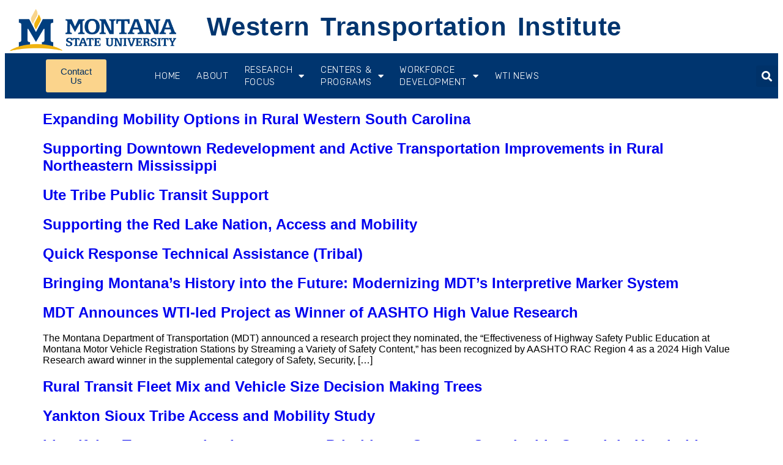

--- FILE ---
content_type: text/html; charset=UTF-8
request_url: https://westerntransportationinstitute.org/focus/mobility-and-public-transportation/
body_size: 11455
content:
<!doctype html>
<html lang="en-US">
<head>
	<meta charset="UTF-8">
	<meta name="viewport" content="width=device-width, initial-scale=1">
	<link rel="profile" href="https://gmpg.org/xfn/11">
	<title>Mobility and Public Transportation &#8211; The Western Transportation Institute</title>
<meta name='robots' content='max-image-preview:large' />
	<style>img:is([sizes="auto" i], [sizes^="auto," i]) { contain-intrinsic-size: 3000px 1500px }</style>
	<link rel="alternate" type="application/rss+xml" title="The Western Transportation Institute &raquo; Feed" href="https://westerntransportationinstitute.org/feed/" />
<link rel="alternate" type="application/rss+xml" title="The Western Transportation Institute &raquo; Comments Feed" href="https://westerntransportationinstitute.org/comments/feed/" />
<link rel="alternate" type="application/rss+xml" title="The Western Transportation Institute &raquo; Mobility and Public Transportation Focus Area Feed" href="https://westerntransportationinstitute.org/focus/mobility-and-public-transportation/feed/" />
<script>
window._wpemojiSettings = {"baseUrl":"https:\/\/s.w.org\/images\/core\/emoji\/15.0.3\/72x72\/","ext":".png","svgUrl":"https:\/\/s.w.org\/images\/core\/emoji\/15.0.3\/svg\/","svgExt":".svg","source":{"concatemoji":"https:\/\/westerntransportationinstitute.org\/wp-includes\/js\/wp-emoji-release.min.js?ver=6.7.4"}};
/*! This file is auto-generated */
!function(i,n){var o,s,e;function c(e){try{var t={supportTests:e,timestamp:(new Date).valueOf()};sessionStorage.setItem(o,JSON.stringify(t))}catch(e){}}function p(e,t,n){e.clearRect(0,0,e.canvas.width,e.canvas.height),e.fillText(t,0,0);var t=new Uint32Array(e.getImageData(0,0,e.canvas.width,e.canvas.height).data),r=(e.clearRect(0,0,e.canvas.width,e.canvas.height),e.fillText(n,0,0),new Uint32Array(e.getImageData(0,0,e.canvas.width,e.canvas.height).data));return t.every(function(e,t){return e===r[t]})}function u(e,t,n){switch(t){case"flag":return n(e,"\ud83c\udff3\ufe0f\u200d\u26a7\ufe0f","\ud83c\udff3\ufe0f\u200b\u26a7\ufe0f")?!1:!n(e,"\ud83c\uddfa\ud83c\uddf3","\ud83c\uddfa\u200b\ud83c\uddf3")&&!n(e,"\ud83c\udff4\udb40\udc67\udb40\udc62\udb40\udc65\udb40\udc6e\udb40\udc67\udb40\udc7f","\ud83c\udff4\u200b\udb40\udc67\u200b\udb40\udc62\u200b\udb40\udc65\u200b\udb40\udc6e\u200b\udb40\udc67\u200b\udb40\udc7f");case"emoji":return!n(e,"\ud83d\udc26\u200d\u2b1b","\ud83d\udc26\u200b\u2b1b")}return!1}function f(e,t,n){var r="undefined"!=typeof WorkerGlobalScope&&self instanceof WorkerGlobalScope?new OffscreenCanvas(300,150):i.createElement("canvas"),a=r.getContext("2d",{willReadFrequently:!0}),o=(a.textBaseline="top",a.font="600 32px Arial",{});return e.forEach(function(e){o[e]=t(a,e,n)}),o}function t(e){var t=i.createElement("script");t.src=e,t.defer=!0,i.head.appendChild(t)}"undefined"!=typeof Promise&&(o="wpEmojiSettingsSupports",s=["flag","emoji"],n.supports={everything:!0,everythingExceptFlag:!0},e=new Promise(function(e){i.addEventListener("DOMContentLoaded",e,{once:!0})}),new Promise(function(t){var n=function(){try{var e=JSON.parse(sessionStorage.getItem(o));if("object"==typeof e&&"number"==typeof e.timestamp&&(new Date).valueOf()<e.timestamp+604800&&"object"==typeof e.supportTests)return e.supportTests}catch(e){}return null}();if(!n){if("undefined"!=typeof Worker&&"undefined"!=typeof OffscreenCanvas&&"undefined"!=typeof URL&&URL.createObjectURL&&"undefined"!=typeof Blob)try{var e="postMessage("+f.toString()+"("+[JSON.stringify(s),u.toString(),p.toString()].join(",")+"));",r=new Blob([e],{type:"text/javascript"}),a=new Worker(URL.createObjectURL(r),{name:"wpTestEmojiSupports"});return void(a.onmessage=function(e){c(n=e.data),a.terminate(),t(n)})}catch(e){}c(n=f(s,u,p))}t(n)}).then(function(e){for(var t in e)n.supports[t]=e[t],n.supports.everything=n.supports.everything&&n.supports[t],"flag"!==t&&(n.supports.everythingExceptFlag=n.supports.everythingExceptFlag&&n.supports[t]);n.supports.everythingExceptFlag=n.supports.everythingExceptFlag&&!n.supports.flag,n.DOMReady=!1,n.readyCallback=function(){n.DOMReady=!0}}).then(function(){return e}).then(function(){var e;n.supports.everything||(n.readyCallback(),(e=n.source||{}).concatemoji?t(e.concatemoji):e.wpemoji&&e.twemoji&&(t(e.twemoji),t(e.wpemoji)))}))}((window,document),window._wpemojiSettings);
</script>
<style id='wp-emoji-styles-inline-css'>

	img.wp-smiley, img.emoji {
		display: inline !important;
		border: none !important;
		box-shadow: none !important;
		height: 1em !important;
		width: 1em !important;
		margin: 0 0.07em !important;
		vertical-align: -0.1em !important;
		background: none !important;
		padding: 0 !important;
	}
</style>
<link rel='stylesheet' id='wp-block-library-css' href='https://westerntransportationinstitute.org/wp-includes/css/dist/block-library/style.min.css?ver=6.7.4' media='all' />
<style id='safe-svg-svg-icon-style-inline-css'>
.safe-svg-cover{text-align:center}.safe-svg-cover .safe-svg-inside{display:inline-block;max-width:100%}.safe-svg-cover svg{fill:currentColor;height:100%;max-height:100%;max-width:100%;width:100%}

</style>
<style id='global-styles-inline-css'>
:root{--wp--preset--aspect-ratio--square: 1;--wp--preset--aspect-ratio--4-3: 4/3;--wp--preset--aspect-ratio--3-4: 3/4;--wp--preset--aspect-ratio--3-2: 3/2;--wp--preset--aspect-ratio--2-3: 2/3;--wp--preset--aspect-ratio--16-9: 16/9;--wp--preset--aspect-ratio--9-16: 9/16;--wp--preset--color--black: #000000;--wp--preset--color--cyan-bluish-gray: #abb8c3;--wp--preset--color--white: #ffffff;--wp--preset--color--pale-pink: #f78da7;--wp--preset--color--vivid-red: #cf2e2e;--wp--preset--color--luminous-vivid-orange: #ff6900;--wp--preset--color--luminous-vivid-amber: #fcb900;--wp--preset--color--light-green-cyan: #7bdcb5;--wp--preset--color--vivid-green-cyan: #00d084;--wp--preset--color--pale-cyan-blue: #8ed1fc;--wp--preset--color--vivid-cyan-blue: #0693e3;--wp--preset--color--vivid-purple: #9b51e0;--wp--preset--gradient--vivid-cyan-blue-to-vivid-purple: linear-gradient(135deg,rgba(6,147,227,1) 0%,rgb(155,81,224) 100%);--wp--preset--gradient--light-green-cyan-to-vivid-green-cyan: linear-gradient(135deg,rgb(122,220,180) 0%,rgb(0,208,130) 100%);--wp--preset--gradient--luminous-vivid-amber-to-luminous-vivid-orange: linear-gradient(135deg,rgba(252,185,0,1) 0%,rgba(255,105,0,1) 100%);--wp--preset--gradient--luminous-vivid-orange-to-vivid-red: linear-gradient(135deg,rgba(255,105,0,1) 0%,rgb(207,46,46) 100%);--wp--preset--gradient--very-light-gray-to-cyan-bluish-gray: linear-gradient(135deg,rgb(238,238,238) 0%,rgb(169,184,195) 100%);--wp--preset--gradient--cool-to-warm-spectrum: linear-gradient(135deg,rgb(74,234,220) 0%,rgb(151,120,209) 20%,rgb(207,42,186) 40%,rgb(238,44,130) 60%,rgb(251,105,98) 80%,rgb(254,248,76) 100%);--wp--preset--gradient--blush-light-purple: linear-gradient(135deg,rgb(255,206,236) 0%,rgb(152,150,240) 100%);--wp--preset--gradient--blush-bordeaux: linear-gradient(135deg,rgb(254,205,165) 0%,rgb(254,45,45) 50%,rgb(107,0,62) 100%);--wp--preset--gradient--luminous-dusk: linear-gradient(135deg,rgb(255,203,112) 0%,rgb(199,81,192) 50%,rgb(65,88,208) 100%);--wp--preset--gradient--pale-ocean: linear-gradient(135deg,rgb(255,245,203) 0%,rgb(182,227,212) 50%,rgb(51,167,181) 100%);--wp--preset--gradient--electric-grass: linear-gradient(135deg,rgb(202,248,128) 0%,rgb(113,206,126) 100%);--wp--preset--gradient--midnight: linear-gradient(135deg,rgb(2,3,129) 0%,rgb(40,116,252) 100%);--wp--preset--font-size--small: 13px;--wp--preset--font-size--medium: 20px;--wp--preset--font-size--large: 36px;--wp--preset--font-size--x-large: 42px;--wp--preset--spacing--20: 0.44rem;--wp--preset--spacing--30: 0.67rem;--wp--preset--spacing--40: 1rem;--wp--preset--spacing--50: 1.5rem;--wp--preset--spacing--60: 2.25rem;--wp--preset--spacing--70: 3.38rem;--wp--preset--spacing--80: 5.06rem;--wp--preset--shadow--natural: 6px 6px 9px rgba(0, 0, 0, 0.2);--wp--preset--shadow--deep: 12px 12px 50px rgba(0, 0, 0, 0.4);--wp--preset--shadow--sharp: 6px 6px 0px rgba(0, 0, 0, 0.2);--wp--preset--shadow--outlined: 6px 6px 0px -3px rgba(255, 255, 255, 1), 6px 6px rgba(0, 0, 0, 1);--wp--preset--shadow--crisp: 6px 6px 0px rgba(0, 0, 0, 1);}:root { --wp--style--global--content-size: 800px;--wp--style--global--wide-size: 1200px; }:where(body) { margin: 0; }.wp-site-blocks > .alignleft { float: left; margin-right: 2em; }.wp-site-blocks > .alignright { float: right; margin-left: 2em; }.wp-site-blocks > .aligncenter { justify-content: center; margin-left: auto; margin-right: auto; }:where(.wp-site-blocks) > * { margin-block-start: 24px; margin-block-end: 0; }:where(.wp-site-blocks) > :first-child { margin-block-start: 0; }:where(.wp-site-blocks) > :last-child { margin-block-end: 0; }:root { --wp--style--block-gap: 24px; }:root :where(.is-layout-flow) > :first-child{margin-block-start: 0;}:root :where(.is-layout-flow) > :last-child{margin-block-end: 0;}:root :where(.is-layout-flow) > *{margin-block-start: 24px;margin-block-end: 0;}:root :where(.is-layout-constrained) > :first-child{margin-block-start: 0;}:root :where(.is-layout-constrained) > :last-child{margin-block-end: 0;}:root :where(.is-layout-constrained) > *{margin-block-start: 24px;margin-block-end: 0;}:root :where(.is-layout-flex){gap: 24px;}:root :where(.is-layout-grid){gap: 24px;}.is-layout-flow > .alignleft{float: left;margin-inline-start: 0;margin-inline-end: 2em;}.is-layout-flow > .alignright{float: right;margin-inline-start: 2em;margin-inline-end: 0;}.is-layout-flow > .aligncenter{margin-left: auto !important;margin-right: auto !important;}.is-layout-constrained > .alignleft{float: left;margin-inline-start: 0;margin-inline-end: 2em;}.is-layout-constrained > .alignright{float: right;margin-inline-start: 2em;margin-inline-end: 0;}.is-layout-constrained > .aligncenter{margin-left: auto !important;margin-right: auto !important;}.is-layout-constrained > :where(:not(.alignleft):not(.alignright):not(.alignfull)){max-width: var(--wp--style--global--content-size);margin-left: auto !important;margin-right: auto !important;}.is-layout-constrained > .alignwide{max-width: var(--wp--style--global--wide-size);}body .is-layout-flex{display: flex;}.is-layout-flex{flex-wrap: wrap;align-items: center;}.is-layout-flex > :is(*, div){margin: 0;}body .is-layout-grid{display: grid;}.is-layout-grid > :is(*, div){margin: 0;}body{padding-top: 0px;padding-right: 0px;padding-bottom: 0px;padding-left: 0px;}a:where(:not(.wp-element-button)){text-decoration: underline;}:root :where(.wp-element-button, .wp-block-button__link){background-color: #32373c;border-width: 0;color: #fff;font-family: inherit;font-size: inherit;line-height: inherit;padding: calc(0.667em + 2px) calc(1.333em + 2px);text-decoration: none;}.has-black-color{color: var(--wp--preset--color--black) !important;}.has-cyan-bluish-gray-color{color: var(--wp--preset--color--cyan-bluish-gray) !important;}.has-white-color{color: var(--wp--preset--color--white) !important;}.has-pale-pink-color{color: var(--wp--preset--color--pale-pink) !important;}.has-vivid-red-color{color: var(--wp--preset--color--vivid-red) !important;}.has-luminous-vivid-orange-color{color: var(--wp--preset--color--luminous-vivid-orange) !important;}.has-luminous-vivid-amber-color{color: var(--wp--preset--color--luminous-vivid-amber) !important;}.has-light-green-cyan-color{color: var(--wp--preset--color--light-green-cyan) !important;}.has-vivid-green-cyan-color{color: var(--wp--preset--color--vivid-green-cyan) !important;}.has-pale-cyan-blue-color{color: var(--wp--preset--color--pale-cyan-blue) !important;}.has-vivid-cyan-blue-color{color: var(--wp--preset--color--vivid-cyan-blue) !important;}.has-vivid-purple-color{color: var(--wp--preset--color--vivid-purple) !important;}.has-black-background-color{background-color: var(--wp--preset--color--black) !important;}.has-cyan-bluish-gray-background-color{background-color: var(--wp--preset--color--cyan-bluish-gray) !important;}.has-white-background-color{background-color: var(--wp--preset--color--white) !important;}.has-pale-pink-background-color{background-color: var(--wp--preset--color--pale-pink) !important;}.has-vivid-red-background-color{background-color: var(--wp--preset--color--vivid-red) !important;}.has-luminous-vivid-orange-background-color{background-color: var(--wp--preset--color--luminous-vivid-orange) !important;}.has-luminous-vivid-amber-background-color{background-color: var(--wp--preset--color--luminous-vivid-amber) !important;}.has-light-green-cyan-background-color{background-color: var(--wp--preset--color--light-green-cyan) !important;}.has-vivid-green-cyan-background-color{background-color: var(--wp--preset--color--vivid-green-cyan) !important;}.has-pale-cyan-blue-background-color{background-color: var(--wp--preset--color--pale-cyan-blue) !important;}.has-vivid-cyan-blue-background-color{background-color: var(--wp--preset--color--vivid-cyan-blue) !important;}.has-vivid-purple-background-color{background-color: var(--wp--preset--color--vivid-purple) !important;}.has-black-border-color{border-color: var(--wp--preset--color--black) !important;}.has-cyan-bluish-gray-border-color{border-color: var(--wp--preset--color--cyan-bluish-gray) !important;}.has-white-border-color{border-color: var(--wp--preset--color--white) !important;}.has-pale-pink-border-color{border-color: var(--wp--preset--color--pale-pink) !important;}.has-vivid-red-border-color{border-color: var(--wp--preset--color--vivid-red) !important;}.has-luminous-vivid-orange-border-color{border-color: var(--wp--preset--color--luminous-vivid-orange) !important;}.has-luminous-vivid-amber-border-color{border-color: var(--wp--preset--color--luminous-vivid-amber) !important;}.has-light-green-cyan-border-color{border-color: var(--wp--preset--color--light-green-cyan) !important;}.has-vivid-green-cyan-border-color{border-color: var(--wp--preset--color--vivid-green-cyan) !important;}.has-pale-cyan-blue-border-color{border-color: var(--wp--preset--color--pale-cyan-blue) !important;}.has-vivid-cyan-blue-border-color{border-color: var(--wp--preset--color--vivid-cyan-blue) !important;}.has-vivid-purple-border-color{border-color: var(--wp--preset--color--vivid-purple) !important;}.has-vivid-cyan-blue-to-vivid-purple-gradient-background{background: var(--wp--preset--gradient--vivid-cyan-blue-to-vivid-purple) !important;}.has-light-green-cyan-to-vivid-green-cyan-gradient-background{background: var(--wp--preset--gradient--light-green-cyan-to-vivid-green-cyan) !important;}.has-luminous-vivid-amber-to-luminous-vivid-orange-gradient-background{background: var(--wp--preset--gradient--luminous-vivid-amber-to-luminous-vivid-orange) !important;}.has-luminous-vivid-orange-to-vivid-red-gradient-background{background: var(--wp--preset--gradient--luminous-vivid-orange-to-vivid-red) !important;}.has-very-light-gray-to-cyan-bluish-gray-gradient-background{background: var(--wp--preset--gradient--very-light-gray-to-cyan-bluish-gray) !important;}.has-cool-to-warm-spectrum-gradient-background{background: var(--wp--preset--gradient--cool-to-warm-spectrum) !important;}.has-blush-light-purple-gradient-background{background: var(--wp--preset--gradient--blush-light-purple) !important;}.has-blush-bordeaux-gradient-background{background: var(--wp--preset--gradient--blush-bordeaux) !important;}.has-luminous-dusk-gradient-background{background: var(--wp--preset--gradient--luminous-dusk) !important;}.has-pale-ocean-gradient-background{background: var(--wp--preset--gradient--pale-ocean) !important;}.has-electric-grass-gradient-background{background: var(--wp--preset--gradient--electric-grass) !important;}.has-midnight-gradient-background{background: var(--wp--preset--gradient--midnight) !important;}.has-small-font-size{font-size: var(--wp--preset--font-size--small) !important;}.has-medium-font-size{font-size: var(--wp--preset--font-size--medium) !important;}.has-large-font-size{font-size: var(--wp--preset--font-size--large) !important;}.has-x-large-font-size{font-size: var(--wp--preset--font-size--x-large) !important;}
:root :where(.wp-block-pullquote){font-size: 1.5em;line-height: 1.6;}
</style>
<link rel='stylesheet' id='hello-elementor-theme-style-css' href='https://westerntransportationinstitute.org/wp-content/themes/hello-elementor/theme.min.css?ver=3.2.1' media='all' />
<link rel='stylesheet' id='hello-elementor-header-footer-css' href='https://westerntransportationinstitute.org/wp-content/themes/hello-elementor/header-footer.min.css?ver=3.2.1' media='all' />
<link rel='stylesheet' id='elementor-frontend-css' href='https://westerntransportationinstitute.org/wp-content/plugins/elementor/assets/css/frontend.min.css?ver=3.26.4' media='all' />
<link rel='stylesheet' id='widget-image-css' href='https://westerntransportationinstitute.org/wp-content/plugins/elementor/assets/css/widget-image.min.css?ver=3.26.4' media='all' />
<link rel='stylesheet' id='widget-heading-css' href='https://westerntransportationinstitute.org/wp-content/plugins/elementor/assets/css/widget-heading.min.css?ver=3.26.4' media='all' />
<link rel='stylesheet' id='widget-nav-menu-css' href='https://westerntransportationinstitute.org/wp-content/plugins/elementor-pro/assets/css/widget-nav-menu.min.css?ver=3.26.3' media='all' />
<link rel='stylesheet' id='widget-search-form-css' href='https://westerntransportationinstitute.org/wp-content/plugins/elementor-pro/assets/css/widget-search-form.min.css?ver=3.26.3' media='all' />
<link rel='stylesheet' id='elementor-icons-shared-0-css' href='https://westerntransportationinstitute.org/wp-content/plugins/elementor/assets/lib/font-awesome/css/fontawesome.min.css?ver=5.15.3' media='all' />
<link rel='stylesheet' id='elementor-icons-fa-solid-css' href='https://westerntransportationinstitute.org/wp-content/plugins/elementor/assets/lib/font-awesome/css/solid.min.css?ver=5.15.3' media='all' />
<link rel='stylesheet' id='widget-text-editor-css' href='https://westerntransportationinstitute.org/wp-content/plugins/elementor/assets/css/widget-text-editor.min.css?ver=3.26.4' media='all' />
<link rel='stylesheet' id='e-animation-grow-css' href='https://westerntransportationinstitute.org/wp-content/plugins/elementor/assets/lib/animations/styles/e-animation-grow.min.css?ver=3.26.4' media='all' />
<link rel='stylesheet' id='widget-social-icons-css' href='https://westerntransportationinstitute.org/wp-content/plugins/elementor/assets/css/widget-social-icons.min.css?ver=3.26.4' media='all' />
<link rel='stylesheet' id='e-apple-webkit-css' href='https://westerntransportationinstitute.org/wp-content/plugins/elementor/assets/css/conditionals/apple-webkit.min.css?ver=3.26.4' media='all' />
<link rel='stylesheet' id='elementor-icons-css' href='https://westerntransportationinstitute.org/wp-content/plugins/elementor/assets/lib/eicons/css/elementor-icons.min.css?ver=5.34.0' media='all' />
<link rel='stylesheet' id='elementor-post-14589-css' href='https://westerntransportationinstitute.org/wp-content/uploads/elementor/css/post-14589.css?ver=1736288890' media='all' />
<link rel='stylesheet' id='dashicons-css' href='https://westerntransportationinstitute.org/wp-includes/css/dashicons.min.css?ver=6.7.4' media='all' />
<link rel='stylesheet' id='font-awesome-5-all-css' href='https://westerntransportationinstitute.org/wp-content/plugins/elementor/assets/lib/font-awesome/css/all.min.css?ver=3.26.4' media='all' />
<link rel='stylesheet' id='font-awesome-4-shim-css' href='https://westerntransportationinstitute.org/wp-content/plugins/elementor/assets/lib/font-awesome/css/v4-shims.min.css?ver=3.26.4' media='all' />
<link rel='stylesheet' id='elementor-post-15379-css' href='https://westerntransportationinstitute.org/wp-content/uploads/elementor/css/post-15379.css?ver=1738187663' media='all' />
<link rel='stylesheet' id='elementor-post-18915-css' href='https://westerntransportationinstitute.org/wp-content/uploads/elementor/css/post-18915.css?ver=1736288891' media='all' />
<link rel='stylesheet' id='google-fonts-1-css' href='https://fonts.googleapis.com/css?family=Roboto%3A100%2C100italic%2C200%2C200italic%2C300%2C300italic%2C400%2C400italic%2C500%2C500italic%2C600%2C600italic%2C700%2C700italic%2C800%2C800italic%2C900%2C900italic%7CRoboto+Slab%3A100%2C100italic%2C200%2C200italic%2C300%2C300italic%2C400%2C400italic%2C500%2C500italic%2C600%2C600italic%2C700%2C700italic%2C800%2C800italic%2C900%2C900italic%7CRubik%3A100%2C100italic%2C200%2C200italic%2C300%2C300italic%2C400%2C400italic%2C500%2C500italic%2C600%2C600italic%2C700%2C700italic%2C800%2C800italic%2C900%2C900italic&#038;display=auto&#038;ver=6.7.4' media='all' />
<link rel='stylesheet' id='elementor-icons-fa-brands-css' href='https://westerntransportationinstitute.org/wp-content/plugins/elementor/assets/lib/font-awesome/css/brands.min.css?ver=5.15.3' media='all' />
<link rel="preconnect" href="https://fonts.gstatic.com/" crossorigin><script src="https://westerntransportationinstitute.org/wp-includes/js/jquery/jquery.min.js?ver=3.7.1" id="jquery-core-js"></script>
<script src="https://westerntransportationinstitute.org/wp-includes/js/jquery/jquery-migrate.min.js?ver=3.4.1" id="jquery-migrate-js"></script>
<script src="https://westerntransportationinstitute.org/wp-content/plugins/elementor/assets/lib/font-awesome/js/v4-shims.min.js?ver=3.26.4" id="font-awesome-4-shim-js"></script>
<link rel="https://api.w.org/" href="https://westerntransportationinstitute.org/wp-json/" /><link rel="alternate" title="JSON" type="application/json" href="https://westerntransportationinstitute.org/wp-json/wp/v2/focus-area/260" /><link rel="EditURI" type="application/rsd+xml" title="RSD" href="https://westerntransportationinstitute.org/xmlrpc.php?rsd" />
<meta name="generator" content="WordPress 6.7.4" />
<meta name="generator" content="Elementor 3.26.4; features: additional_custom_breakpoints; settings: css_print_method-external, google_font-enabled, font_display-auto">
			<style>
				.e-con.e-parent:nth-of-type(n+4):not(.e-lazyloaded):not(.e-no-lazyload),
				.e-con.e-parent:nth-of-type(n+4):not(.e-lazyloaded):not(.e-no-lazyload) * {
					background-image: none !important;
				}
				@media screen and (max-height: 1024px) {
					.e-con.e-parent:nth-of-type(n+3):not(.e-lazyloaded):not(.e-no-lazyload),
					.e-con.e-parent:nth-of-type(n+3):not(.e-lazyloaded):not(.e-no-lazyload) * {
						background-image: none !important;
					}
				}
				@media screen and (max-height: 640px) {
					.e-con.e-parent:nth-of-type(n+2):not(.e-lazyloaded):not(.e-no-lazyload),
					.e-con.e-parent:nth-of-type(n+2):not(.e-lazyloaded):not(.e-no-lazyload) * {
						background-image: none !important;
					}
				}
			</style>
			<link rel="icon" href="https://westerntransportationinstitute.org/wp-content/uploads/2024/01/WTI_favicon.png" sizes="32x32" />
<link rel="icon" href="https://westerntransportationinstitute.org/wp-content/uploads/2024/01/WTI_favicon.png" sizes="192x192" />
<link rel="apple-touch-icon" href="https://westerntransportationinstitute.org/wp-content/uploads/2024/01/WTI_favicon.png" />
<meta name="msapplication-TileImage" content="https://westerntransportationinstitute.org/wp-content/uploads/2024/01/WTI_favicon.png" />
</head>
<body class="archive tax-focus-area term-mobility-and-public-transportation term-260 wp-embed-responsive elementor-default elementor-kit-14589">


<a class="skip-link screen-reader-text" href="#content">Skip to content</a>

		<div data-elementor-type="header" data-elementor-id="15379" class="elementor elementor-15379 elementor-location-header" data-elementor-post-type="elementor_library">
					<section class="elementor-section elementor-top-section elementor-element elementor-element-42b87093 elementor-section-height-min-height elementor-section-boxed elementor-section-height-default elementor-section-items-middle" data-id="42b87093" data-element_type="section">
						<div class="elementor-container elementor-column-gap-default">
					<div class="elementor-column elementor-col-33 elementor-top-column elementor-element elementor-element-2012bb4d elementor-hidden-phone" data-id="2012bb4d" data-element_type="column">
			<div class="elementor-widget-wrap elementor-element-populated">
						<div class="elementor-element elementor-element-45abe184 elementor-widget elementor-widget-image" data-id="45abe184" data-element_type="widget" data-widget_type="image.default">
				<div class="elementor-widget-container">
																<a href="https://montana.edu">
							<img fetchpriority="high" width="800" height="222" src="https://westerntransportationinstitute.org/wp-content/uploads/2022/05/MS-HZ-color-pos-01-1024x284.png" class="attachment-large size-large wp-image-15557" alt="Logo Montana State University" srcset="https://westerntransportationinstitute.org/wp-content/uploads/2022/05/MS-HZ-color-pos-01-1024x284.png 1024w, https://westerntransportationinstitute.org/wp-content/uploads/2022/05/MS-HZ-color-pos-01-300x83.png 300w, https://westerntransportationinstitute.org/wp-content/uploads/2022/05/MS-HZ-color-pos-01-768x213.png 768w, https://westerntransportationinstitute.org/wp-content/uploads/2022/05/MS-HZ-color-pos-01.png 1215w" sizes="(max-width: 800px) 100vw, 800px" />								</a>
															</div>
				</div>
					</div>
		</div>
				<div class="elementor-column elementor-col-33 elementor-top-column elementor-element elementor-element-e3970f8" data-id="e3970f8" data-element_type="column">
			<div class="elementor-widget-wrap elementor-element-populated">
						<section class="elementor-section elementor-inner-section elementor-element elementor-element-f1baa9c elementor-section-boxed elementor-section-height-default elementor-section-height-default" data-id="f1baa9c" data-element_type="section">
						<div class="elementor-container elementor-column-gap-default">
					<div class="elementor-column elementor-col-100 elementor-inner-column elementor-element elementor-element-895d191" data-id="895d191" data-element_type="column">
			<div class="elementor-widget-wrap elementor-element-populated">
						<div class="elementor-element elementor-element-de2fd38 elementor-widget elementor-widget-heading" data-id="de2fd38" data-element_type="widget" data-widget_type="heading.default">
				<div class="elementor-widget-container">
					<h1 class="elementor-heading-title elementor-size-default"><a href="https://westerntransportationinstitute.org/">   Western Transportation Institute</a></h1>				</div>
				</div>
					</div>
		</div>
					</div>
		</section>
					</div>
		</div>
				<div class="elementor-column elementor-col-33 elementor-top-column elementor-element elementor-element-5a1cf3db" data-id="5a1cf3db" data-element_type="column">
			<div class="elementor-widget-wrap">
							</div>
		</div>
					</div>
		</section>
				<section class="elementor-section elementor-top-section elementor-element elementor-element-4d7ce5b6 elementor-section-height-min-height elementor-section-boxed elementor-section-height-default elementor-section-items-middle" data-id="4d7ce5b6" data-element_type="section" data-settings="{&quot;background_background&quot;:&quot;classic&quot;,&quot;sticky&quot;:&quot;top&quot;,&quot;sticky_on&quot;:[&quot;desktop&quot;,&quot;tablet&quot;,&quot;mobile&quot;],&quot;sticky_offset&quot;:0,&quot;sticky_effects_offset&quot;:0,&quot;sticky_anchor_link_offset&quot;:0}">
						<div class="elementor-container elementor-column-gap-default">
					<div class="elementor-column elementor-col-25 elementor-top-column elementor-element elementor-element-5d656f9d elementor-hidden-tablet elementor-hidden-mobile" data-id="5d656f9d" data-element_type="column">
			<div class="elementor-widget-wrap">
							</div>
		</div>
				<div class="elementor-column elementor-col-25 elementor-top-column elementor-element elementor-element-fdef060" data-id="fdef060" data-element_type="column">
			<div class="elementor-widget-wrap elementor-element-populated">
						<div class="elementor-element elementor-element-bdb6921 elementor-button-success elementor-hidden-tablet elementor-hidden-mobile elementor-widget elementor-widget-button" data-id="bdb6921" data-element_type="widget" data-widget_type="button.default">
				<div class="elementor-widget-container">
									<div class="elementor-button-wrapper">
					<a class="elementor-button elementor-button-link elementor-size-sm" href="https://wp.me/P9WeQB-cN">
						<span class="elementor-button-content-wrapper">
									<span class="elementor-button-text">Contact </br> Us</span>
					</span>
					</a>
				</div>
								</div>
				</div>
					</div>
		</div>
				<div class="elementor-column elementor-col-25 elementor-top-column elementor-element elementor-element-61d3175f" data-id="61d3175f" data-element_type="column">
			<div class="elementor-widget-wrap elementor-element-populated">
						<div class="elementor-element elementor-element-4a169912 elementor-nav-menu__align-center elementor-nav-menu--stretch elementor-widget__width-initial elementor-nav-menu--dropdown-tablet elementor-nav-menu__text-align-aside elementor-nav-menu--toggle elementor-nav-menu--burger elementor-widget elementor-widget-nav-menu" data-id="4a169912" data-element_type="widget" data-settings="{&quot;full_width&quot;:&quot;stretch&quot;,&quot;layout&quot;:&quot;horizontal&quot;,&quot;submenu_icon&quot;:{&quot;value&quot;:&quot;&lt;i class=\&quot;fas fa-caret-down\&quot;&gt;&lt;\/i&gt;&quot;,&quot;library&quot;:&quot;fa-solid&quot;},&quot;toggle&quot;:&quot;burger&quot;}" data-widget_type="nav-menu.default">
				<div class="elementor-widget-container">
								<nav aria-label="Menu" class="elementor-nav-menu--main elementor-nav-menu__container elementor-nav-menu--layout-horizontal e--pointer-underline e--animation-fade">
				<ul id="menu-1-4a169912" class="elementor-nav-menu"><li class="menu-item menu-item-type-post_type menu-item-object-page menu-item-home menu-item-15384"><a href="https://westerntransportationinstitute.org/" class="elementor-item">Home</a></li>
<li class="menu-item menu-item-type-post_type menu-item-object-page menu-item-15403"><a href="https://westerntransportationinstitute.org/about/" class="elementor-item">About</a></li>
<li class="menu-item menu-item-type-custom menu-item-object-custom menu-item-has-children menu-item-15385"><a href="##" class="elementor-item elementor-item-anchor">RESEARCH </br> FOCUS</a>
<ul class="sub-menu elementor-nav-menu--dropdown">
	<li class="menu-item menu-item-type-custom menu-item-object-custom menu-item-23096"><a href="https://westerntransportationinstitute.org/project-filter/" class="elementor-sub-item"><strong>WTI Research Project Filter</strong></a></li>
	<li class="menu-item menu-item-type-post_type menu-item-object-page menu-item-17908"><a href="https://westerntransportationinstitute.org/programs/safety-operations/" class="elementor-sub-item">Safety &#038; Operations</a></li>
	<li class="menu-item menu-item-type-post_type menu-item-object-page menu-item-has-children menu-item-15390"><a href="https://westerntransportationinstitute.org/programs/cold-climate-operations-and-systems/" class="elementor-sub-item">Cold Climate Operations and Systems</a>
	<ul class="sub-menu elementor-nav-menu--dropdown">
		<li class="menu-item menu-item-type-post_type menu-item-object-page menu-item-18168"><a href="https://westerntransportationinstitute.org/research-labs/cold-climates-operations-systems-laboratory-ccos/" class="elementor-sub-item">Cold Climates Operations &#038; Systems Laboratory (CCOS)</a></li>
	</ul>
</li>
	<li class="menu-item menu-item-type-post_type menu-item-object-page menu-item-has-children menu-item-15389"><a href="https://westerntransportationinstitute.org/programs/road-ecology/" class="elementor-sub-item">Road Ecology</a>
	<ul class="sub-menu elementor-nav-menu--dropdown">
		<li class="menu-item menu-item-type-post_type menu-item-object-page menu-item-18162"><a href="https://westerntransportationinstitute.org/programs/road-ecology/tpf-5-358-wvc-study/" class="elementor-sub-item">WVC-CES</a></li>
		<li class="menu-item menu-item-type-post_type menu-item-object-page menu-item-18164"><a href="https://westerntransportationinstitute.org/programs/road-ecology/peoples-way-partnership/" class="elementor-sub-item">People’s Way Partnership</a></li>
	</ul>
</li>
	<li class="menu-item menu-item-type-post_type menu-item-object-page menu-item-15388"><a href="https://westerntransportationinstitute.org/programs/infrastructure-longevity-sustainability/" class="elementor-sub-item">Infrastructure Longevity and Sustainability</a></li>
	<li class="menu-item menu-item-type-post_type menu-item-object-page menu-item-15399"><a href="https://westerntransportationinstitute.org/programs/mobility-public-transportation/" class="elementor-sub-item">Mobility &#038; Public Transportation</a></li>
	<li class="menu-item menu-item-type-post_type menu-item-object-page menu-item-15392"><a href="https://westerntransportationinstitute.org/programs/systems-engineering-development-integration/" class="elementor-sub-item">Systems Engineering Development &#038; Integration</a></li>
	<li class="menu-item menu-item-type-post_type menu-item-object-page menu-item-21592"><a href="https://westerntransportationinstitute.org/programs/materials-and-automated-evaluation-of-pavements-and-bridges/" class="elementor-sub-item">Materials &#038; Automated Evaluation of Pavements and Bridges</a></li>
</ul>
</li>
<li class="menu-item menu-item-type-custom menu-item-object-custom menu-item-has-children menu-item-15386"><a href="##" class="elementor-item elementor-item-anchor">CENTERS &#038; </br> PROGRAMS</a>
<ul class="sub-menu elementor-nav-menu--dropdown">
	<li class="menu-item menu-item-type-custom menu-item-object-custom menu-item-21588"><a target="_blank" href="https://www.ltap.montana.edu/" class="elementor-sub-item">Montana Local Technical Assistance Program (LTAP)-External site</a></li>
	<li class="menu-item menu-item-type-post_type menu-item-object-page menu-item-15397"><a href="https://westerntransportationinstitute.org/wti-research-centers/small-urban-rural-and-tribal-center-on-mobility-surtcom/" class="elementor-sub-item">Small Urban, Rural and Tribal Center on Mobility (SURTCOM)</a></li>
	<li class="menu-item menu-item-type-custom menu-item-object-custom menu-item-23047"><a target="_blank" href="https://ruralsafetycenter.org/" class="elementor-sub-item">National Center for Rural Road Safety &#8211; <em>External Site</em></a></li>
	<li class="menu-item menu-item-type-post_type menu-item-object-page menu-item-18161"><a href="https://westerntransportationinstitute.org/professional-development/public-lands-transportation-fellows/" class="elementor-sub-item">Public Lands Transportation Fellows Program (PLTF)</a></li>
	<li class="menu-item menu-item-type-custom menu-item-object-custom menu-item-18166"><a href="https://gogallatin.org/#/" class="elementor-sub-item elementor-item-anchor">Go Gallatin &#8211; <em> Rethink Transportation</em></a></li>
	<li class="menu-item menu-item-type-custom menu-item-object-custom menu-item-18167"><a target="_blank" href="http://www.westernstatesforum.org/Default.html" class="elementor-sub-item">Western States Rural Transportation Technology Implementers Forum (External Site)</a></li>
	<li class="menu-item menu-item-type-post_type menu-item-object-page menu-item-18169"><a href="https://westerntransportationinstitute.org/wti-research-centers/federal-lands-transportation/" class="elementor-sub-item">Federal-Public Lands Transportation Institute (FLTI)</a></li>
	<li class="menu-item menu-item-type-post_type menu-item-object-page menu-item-21576"><a href="https://westerntransportationinstitute.org/wrtwc/" class="elementor-sub-item">West Region Transportation Workforce Center (WRTWC)</a></li>
</ul>
</li>
<li class="menu-item menu-item-type-custom menu-item-object-custom menu-item-has-children menu-item-15512"><a href="##" class="elementor-item elementor-item-anchor">Workforce </br> Development</a>
<ul class="sub-menu elementor-nav-menu--dropdown">
	<li class="menu-item menu-item-type-post_type menu-item-object-page menu-item-17909"><a href="https://westerntransportationinstitute.org/professional-development/public-lands-transportation-fellows/" class="elementor-sub-item">Public Lands Transportation Fellows Program (PLTF)</a></li>
	<li class="menu-item menu-item-type-post_type menu-item-object-page menu-item-21579"><a href="https://westerntransportationinstitute.org/cats-program-projects/" class="elementor-sub-item">Community-engaged And Transformational Scholarship (CATS) Initiative</a></li>
	<li class="menu-item menu-item-type-post_type menu-item-object-page menu-item-has-children menu-item-15510"><a href="https://westerntransportationinstitute.org/professional-development/" class="elementor-sub-item">Professional Development</a>
	<ul class="sub-menu elementor-nav-menu--dropdown">
		<li class="menu-item menu-item-type-post_type menu-item-object-page menu-item-17865"><a href="https://westerntransportationinstitute.org/professional-development/active-transportation-workshop/" class="elementor-sub-item">Active Transportation Workshop</a></li>
		<li class="menu-item menu-item-type-post_type menu-item-object-page menu-item-18165"><a href="https://westerntransportationinstitute.org/wti-research-centers/federal-lands-transportation/federal-public-lands-t2-activities/" class="elementor-sub-item">Federal-Public Technology Transfer Activities</a></li>
	</ul>
</li>
	<li class="menu-item menu-item-type-post_type menu-item-object-page menu-item-15511"><a href="https://westerntransportationinstitute.org/education/" class="elementor-sub-item">Education</a></li>
</ul>
</li>
<li class="menu-item menu-item-type-post_type menu-item-object-page menu-item-15402"><a href="https://westerntransportationinstitute.org/wti-news/" class="elementor-item">WTI News</a></li>
</ul>			</nav>
					<div class="elementor-menu-toggle" role="button" tabindex="0" aria-label="Menu Toggle" aria-expanded="false">
			<i aria-hidden="true" role="presentation" class="elementor-menu-toggle__icon--open eicon-menu-bar"></i><i aria-hidden="true" role="presentation" class="elementor-menu-toggle__icon--close eicon-close"></i>		</div>
					<nav class="elementor-nav-menu--dropdown elementor-nav-menu__container" aria-hidden="true">
				<ul id="menu-2-4a169912" class="elementor-nav-menu"><li class="menu-item menu-item-type-post_type menu-item-object-page menu-item-home menu-item-15384"><a href="https://westerntransportationinstitute.org/" class="elementor-item" tabindex="-1">Home</a></li>
<li class="menu-item menu-item-type-post_type menu-item-object-page menu-item-15403"><a href="https://westerntransportationinstitute.org/about/" class="elementor-item" tabindex="-1">About</a></li>
<li class="menu-item menu-item-type-custom menu-item-object-custom menu-item-has-children menu-item-15385"><a href="##" class="elementor-item elementor-item-anchor" tabindex="-1">RESEARCH </br> FOCUS</a>
<ul class="sub-menu elementor-nav-menu--dropdown">
	<li class="menu-item menu-item-type-custom menu-item-object-custom menu-item-23096"><a href="https://westerntransportationinstitute.org/project-filter/" class="elementor-sub-item" tabindex="-1"><strong>WTI Research Project Filter</strong></a></li>
	<li class="menu-item menu-item-type-post_type menu-item-object-page menu-item-17908"><a href="https://westerntransportationinstitute.org/programs/safety-operations/" class="elementor-sub-item" tabindex="-1">Safety &#038; Operations</a></li>
	<li class="menu-item menu-item-type-post_type menu-item-object-page menu-item-has-children menu-item-15390"><a href="https://westerntransportationinstitute.org/programs/cold-climate-operations-and-systems/" class="elementor-sub-item" tabindex="-1">Cold Climate Operations and Systems</a>
	<ul class="sub-menu elementor-nav-menu--dropdown">
		<li class="menu-item menu-item-type-post_type menu-item-object-page menu-item-18168"><a href="https://westerntransportationinstitute.org/research-labs/cold-climates-operations-systems-laboratory-ccos/" class="elementor-sub-item" tabindex="-1">Cold Climates Operations &#038; Systems Laboratory (CCOS)</a></li>
	</ul>
</li>
	<li class="menu-item menu-item-type-post_type menu-item-object-page menu-item-has-children menu-item-15389"><a href="https://westerntransportationinstitute.org/programs/road-ecology/" class="elementor-sub-item" tabindex="-1">Road Ecology</a>
	<ul class="sub-menu elementor-nav-menu--dropdown">
		<li class="menu-item menu-item-type-post_type menu-item-object-page menu-item-18162"><a href="https://westerntransportationinstitute.org/programs/road-ecology/tpf-5-358-wvc-study/" class="elementor-sub-item" tabindex="-1">WVC-CES</a></li>
		<li class="menu-item menu-item-type-post_type menu-item-object-page menu-item-18164"><a href="https://westerntransportationinstitute.org/programs/road-ecology/peoples-way-partnership/" class="elementor-sub-item" tabindex="-1">People’s Way Partnership</a></li>
	</ul>
</li>
	<li class="menu-item menu-item-type-post_type menu-item-object-page menu-item-15388"><a href="https://westerntransportationinstitute.org/programs/infrastructure-longevity-sustainability/" class="elementor-sub-item" tabindex="-1">Infrastructure Longevity and Sustainability</a></li>
	<li class="menu-item menu-item-type-post_type menu-item-object-page menu-item-15399"><a href="https://westerntransportationinstitute.org/programs/mobility-public-transportation/" class="elementor-sub-item" tabindex="-1">Mobility &#038; Public Transportation</a></li>
	<li class="menu-item menu-item-type-post_type menu-item-object-page menu-item-15392"><a href="https://westerntransportationinstitute.org/programs/systems-engineering-development-integration/" class="elementor-sub-item" tabindex="-1">Systems Engineering Development &#038; Integration</a></li>
	<li class="menu-item menu-item-type-post_type menu-item-object-page menu-item-21592"><a href="https://westerntransportationinstitute.org/programs/materials-and-automated-evaluation-of-pavements-and-bridges/" class="elementor-sub-item" tabindex="-1">Materials &#038; Automated Evaluation of Pavements and Bridges</a></li>
</ul>
</li>
<li class="menu-item menu-item-type-custom menu-item-object-custom menu-item-has-children menu-item-15386"><a href="##" class="elementor-item elementor-item-anchor" tabindex="-1">CENTERS &#038; </br> PROGRAMS</a>
<ul class="sub-menu elementor-nav-menu--dropdown">
	<li class="menu-item menu-item-type-custom menu-item-object-custom menu-item-21588"><a target="_blank" href="https://www.ltap.montana.edu/" class="elementor-sub-item" tabindex="-1">Montana Local Technical Assistance Program (LTAP)-External site</a></li>
	<li class="menu-item menu-item-type-post_type menu-item-object-page menu-item-15397"><a href="https://westerntransportationinstitute.org/wti-research-centers/small-urban-rural-and-tribal-center-on-mobility-surtcom/" class="elementor-sub-item" tabindex="-1">Small Urban, Rural and Tribal Center on Mobility (SURTCOM)</a></li>
	<li class="menu-item menu-item-type-custom menu-item-object-custom menu-item-23047"><a target="_blank" href="https://ruralsafetycenter.org/" class="elementor-sub-item" tabindex="-1">National Center for Rural Road Safety &#8211; <em>External Site</em></a></li>
	<li class="menu-item menu-item-type-post_type menu-item-object-page menu-item-18161"><a href="https://westerntransportationinstitute.org/professional-development/public-lands-transportation-fellows/" class="elementor-sub-item" tabindex="-1">Public Lands Transportation Fellows Program (PLTF)</a></li>
	<li class="menu-item menu-item-type-custom menu-item-object-custom menu-item-18166"><a href="https://gogallatin.org/#/" class="elementor-sub-item elementor-item-anchor" tabindex="-1">Go Gallatin &#8211; <em> Rethink Transportation</em></a></li>
	<li class="menu-item menu-item-type-custom menu-item-object-custom menu-item-18167"><a target="_blank" href="http://www.westernstatesforum.org/Default.html" class="elementor-sub-item" tabindex="-1">Western States Rural Transportation Technology Implementers Forum (External Site)</a></li>
	<li class="menu-item menu-item-type-post_type menu-item-object-page menu-item-18169"><a href="https://westerntransportationinstitute.org/wti-research-centers/federal-lands-transportation/" class="elementor-sub-item" tabindex="-1">Federal-Public Lands Transportation Institute (FLTI)</a></li>
	<li class="menu-item menu-item-type-post_type menu-item-object-page menu-item-21576"><a href="https://westerntransportationinstitute.org/wrtwc/" class="elementor-sub-item" tabindex="-1">West Region Transportation Workforce Center (WRTWC)</a></li>
</ul>
</li>
<li class="menu-item menu-item-type-custom menu-item-object-custom menu-item-has-children menu-item-15512"><a href="##" class="elementor-item elementor-item-anchor" tabindex="-1">Workforce </br> Development</a>
<ul class="sub-menu elementor-nav-menu--dropdown">
	<li class="menu-item menu-item-type-post_type menu-item-object-page menu-item-17909"><a href="https://westerntransportationinstitute.org/professional-development/public-lands-transportation-fellows/" class="elementor-sub-item" tabindex="-1">Public Lands Transportation Fellows Program (PLTF)</a></li>
	<li class="menu-item menu-item-type-post_type menu-item-object-page menu-item-21579"><a href="https://westerntransportationinstitute.org/cats-program-projects/" class="elementor-sub-item" tabindex="-1">Community-engaged And Transformational Scholarship (CATS) Initiative</a></li>
	<li class="menu-item menu-item-type-post_type menu-item-object-page menu-item-has-children menu-item-15510"><a href="https://westerntransportationinstitute.org/professional-development/" class="elementor-sub-item" tabindex="-1">Professional Development</a>
	<ul class="sub-menu elementor-nav-menu--dropdown">
		<li class="menu-item menu-item-type-post_type menu-item-object-page menu-item-17865"><a href="https://westerntransportationinstitute.org/professional-development/active-transportation-workshop/" class="elementor-sub-item" tabindex="-1">Active Transportation Workshop</a></li>
		<li class="menu-item menu-item-type-post_type menu-item-object-page menu-item-18165"><a href="https://westerntransportationinstitute.org/wti-research-centers/federal-lands-transportation/federal-public-lands-t2-activities/" class="elementor-sub-item" tabindex="-1">Federal-Public Technology Transfer Activities</a></li>
	</ul>
</li>
	<li class="menu-item menu-item-type-post_type menu-item-object-page menu-item-15511"><a href="https://westerntransportationinstitute.org/education/" class="elementor-sub-item" tabindex="-1">Education</a></li>
</ul>
</li>
<li class="menu-item menu-item-type-post_type menu-item-object-page menu-item-15402"><a href="https://westerntransportationinstitute.org/wti-news/" class="elementor-item" tabindex="-1">WTI News</a></li>
</ul>			</nav>
						</div>
				</div>
					</div>
		</div>
				<div class="elementor-column elementor-col-25 elementor-top-column elementor-element elementor-element-a026799" data-id="a026799" data-element_type="column">
			<div class="elementor-widget-wrap elementor-element-populated">
						<div class="elementor-element elementor-element-5507e020 elementor-search-form--skin-full_screen elementor-widget elementor-widget-search-form" data-id="5507e020" data-element_type="widget" data-settings="{&quot;skin&quot;:&quot;full_screen&quot;}" data-widget_type="search-form.default">
				<div class="elementor-widget-container">
							<search role="search">
			<form class="elementor-search-form" action="https://westerntransportationinstitute.org" method="get">
												<div class="elementor-search-form__toggle" role="button" tabindex="0" aria-label="Search">
					<i aria-hidden="true" class="fas fa-search"></i>				</div>
								<div class="elementor-search-form__container">
					<label class="elementor-screen-only" for="elementor-search-form-5507e020">Search</label>

					
					<input id="elementor-search-form-5507e020" placeholder="" class="elementor-search-form__input" type="search" name="s" value="">
					
					
										<div class="dialog-lightbox-close-button dialog-close-button" role="button" tabindex="0" aria-label="Close this search box.">
						<i aria-hidden="true" class="eicon-close"></i>					</div>
									</div>
			</form>
		</search>
						</div>
				</div>
					</div>
		</div>
					</div>
		</section>
				</div>
		<main id="content" class="site-main">

	
	<div class="page-content">
					<article class="post">
				<h2 class="entry-title"><a href="https://westerntransportationinstitute.org/research_projects/expanding-mobility-options-in-rural-western-south-carolina/">Expanding Mobility Options in Rural Western South Carolina</a></h2>			</article>
					<article class="post">
				<h2 class="entry-title"><a href="https://westerntransportationinstitute.org/research_projects/supporting-downtown-redevelopment-and-active-transportation-improvements-in-rural-northeastern-mississippi/">Supporting Downtown Redevelopment and Active Transportation Improvements in Rural Northeastern Mississippi</a></h2>			</article>
					<article class="post">
				<h2 class="entry-title"><a href="https://westerntransportationinstitute.org/research_projects/ute-tribe-public-transit-support/">Ute Tribe Public Transit Support</a></h2>			</article>
					<article class="post">
				<h2 class="entry-title"><a href="https://westerntransportationinstitute.org/research_projects/supporting-the-red-lake-nation-access-and-mobility/">Supporting the Red Lake Nation, Access and Mobility</a></h2>			</article>
					<article class="post">
				<h2 class="entry-title"><a href="https://westerntransportationinstitute.org/research_projects/quick-response-technical-assistance-tribal/">Quick Response Technical Assistance (Tribal)</a></h2>			</article>
					<article class="post">
				<h2 class="entry-title"><a href="https://westerntransportationinstitute.org/research_projects/bringing-montanas-history-into-the-future-modernizing-mdts-interpretive-marker-system/">Bringing Montana’s History into the Future: Modernizing MDT’s Interpretive Marker System</a></h2>			</article>
					<article class="post">
				<h2 class="entry-title"><a href="https://westerntransportationinstitute.org/awards-recognition/2024/mdt-announces-wti-led-project-as-winner-of-aashto-high-value-research/">MDT Announces WTI-led Project as Winner of AASHTO High Value Research</a></h2><p>The Montana Department of Transportation (MDT) announced a research project they nominated, the “Effectiveness of Highway Safety Public Education at Montana Motor Vehicle Registration Stations by Streaming a Variety of Safety Content,” has been recognized by AASHTO RAC Region 4 as a 2024 High Value Research award winner in the supplemental category of Safety, Security, [&hellip;]</p>
			</article>
					<article class="post">
				<h2 class="entry-title"><a href="https://westerntransportationinstitute.org/research_projects/rural-transit-fleet-mix-and-vehicle-size-decision-making-trees/">Rural Transit Fleet Mix and Vehicle Size Decision Making Trees</a></h2>			</article>
					<article class="post">
				<h2 class="entry-title"><a href="https://westerntransportationinstitute.org/research_projects/yankton-sioux-tribe-access-and-mobility-study/">Yankton Sioux Tribe Access and Mobility Study</a></h2>			</article>
					<article class="post">
				<h2 class="entry-title"><a href="https://westerntransportationinstitute.org/research_projects/identifying-transportation-improvement-priorities-to-support-sustainable-growth-in-humboldt-county-california/">Identifying Transportation Improvement Priorities to Support Sustainable Growth in Humboldt County California</a></h2>			</article>
			</div>

			<nav class="pagination">
			<div class="nav-previous"></div>
			<div class="nav-next"><a href="https://westerntransportationinstitute.org/focus/mobility-and-public-transportation/page/2/" >Next <span class="meta-nav">&rarr;</span></a></div>
		</nav>
	
</main>
		<div data-elementor-type="footer" data-elementor-id="18915" class="elementor elementor-18915 elementor-location-footer" data-elementor-post-type="elementor_library">
			<div class="elementor-element elementor-element-9221af4 e-flex e-con-boxed e-con e-parent" data-id="9221af4" data-element_type="container" data-settings="{&quot;background_background&quot;:&quot;classic&quot;}">
					<div class="e-con-inner">
		<div class="elementor-element elementor-element-662f8b5 e-con-full e-flex e-con e-child" data-id="662f8b5" data-element_type="container">
		<div class="elementor-element elementor-element-d16038e e-con-full e-flex e-con e-child" data-id="d16038e" data-element_type="container">
		<div data-dce-background-color="#FFFFFF" data-dce-background-hover-color="#FFFFFF" class="elementor-element elementor-element-3285639 e-con-full e-flex e-con e-child" data-id="3285639" data-element_type="container" data-settings="{&quot;background_background&quot;:&quot;classic&quot;}">
				<div class="elementor-element elementor-element-449762a elementor-widget elementor-widget-text-editor" data-id="449762a" data-element_type="widget" data-widget_type="text-editor.default">
				<div class="elementor-widget-container">
									<p style="text-align: center;"><strong>Safety &amp; Operations</strong></p><p style="text-align: center;"><a href="https://wp.me/P9WeQB-3XX">On-Going</a></p><p style="text-align: center;"><a href="https://wp.me/P9WeQB-3Y2">Complete</a></p>								</div>
				</div>
				</div>
		<div data-dce-background-color="#FFFFFF" data-dce-background-hover-color="#FFFFFF" class="elementor-element elementor-element-b9e73f6 e-con-full e-flex e-con e-child" data-id="b9e73f6" data-element_type="container" data-settings="{&quot;background_background&quot;:&quot;classic&quot;}">
				<div class="elementor-element elementor-element-89a6e55 elementor-widget elementor-widget-text-editor" data-id="89a6e55" data-element_type="widget" data-widget_type="text-editor.default">
				<div class="elementor-widget-container">
									<p style="text-align: center;"><strong>Cold Climate &amp; Operations-</strong></p><p style="text-align: center;"><a href="https://westerntransportationinstitute.org/programs/cold-climate-operations-and-systems/cold-climate-operations-and-systems-current/">On-Going</a></p><p style="text-align: center;"><a href="https://wp.me/P9WeQB-3WW">Complete</a></p>								</div>
				</div>
				</div>
		<div data-dce-background-color="#FFFFFF" data-dce-background-hover-color="#FFFFFF" class="elementor-element elementor-element-588fd70 e-con-full e-flex e-con e-child" data-id="588fd70" data-element_type="container" data-settings="{&quot;background_background&quot;:&quot;classic&quot;}">
				<div class="elementor-element elementor-element-352ade7 elementor-widget elementor-widget-text-editor" data-id="352ade7" data-element_type="widget" data-widget_type="text-editor.default">
				<div class="elementor-widget-container">
									<p style="text-align: center;"><strong>Road Ecology </strong></p><p style="text-align: center;"><a href="https://westerntransportationinstitute.org/programs/road-ecology/road-ecology-current/">On-Going</a></p><p style="text-align: center;"><a href="https://westerntransportationinstitute.org/programs/road-ecology/road-ecology-completed-work/">Complete</a></p>								</div>
				</div>
				</div>
		<div data-dce-background-color="#FFFFFF" data-dce-background-hover-color="#FFFFFF" class="elementor-element elementor-element-52111d3 e-con-full e-flex e-con e-child" data-id="52111d3" data-element_type="container" data-settings="{&quot;background_background&quot;:&quot;classic&quot;}">
				<div class="elementor-element elementor-element-2f3eeb2 elementor-widget elementor-widget-text-editor" data-id="2f3eeb2" data-element_type="widget" data-widget_type="text-editor.default">
				<div class="elementor-widget-container">
									<p style="text-align: center;"><strong>Infrastructure Longevity</strong></p><p style="text-align: center;"><a href="https://westerntransportationinstitute.org/programs/infrastructure-longevity-sustainability/infrastructure-longevity-current/">On-Going</a></p><p style="text-align: center;"><a href="https://westerntransportationinstitute.org/programs/infrastructure-longevity-sustainability/infrastructure-longevity-completed/">Complete</a></p>								</div>
				</div>
				</div>
		<div data-dce-background-color="#FFFFFF" data-dce-background-hover-color="#FFFFFF" class="elementor-element elementor-element-2558bf0 e-con-full e-flex e-con e-child" data-id="2558bf0" data-element_type="container" data-settings="{&quot;background_background&quot;:&quot;classic&quot;}">
				<div class="elementor-element elementor-element-204e951 elementor-widget elementor-widget-text-editor" data-id="204e951" data-element_type="widget" data-widget_type="text-editor.default">
				<div class="elementor-widget-container">
									<p style="text-align: center;"><strong>Systems Engineering </strong></p><p style="text-align: center;"><a href="https://westerntransportationinstitute.org/programs/systems-engineering-development-integration/systems-engineering-development-integration-current/">On-Going</a></p><p style="text-align: center;"><a href="https://westerntransportationinstitute.org/programs/systems-engineering-development-integration/systems-engineering-development-integration-complete/">Complete</a></p>								</div>
				</div>
				</div>
		<div data-dce-background-color="#FFFFFF" data-dce-background-hover-color="#FFFFFF" class="elementor-element elementor-element-85340f2 e-con-full e-flex e-con e-child" data-id="85340f2" data-element_type="container" data-settings="{&quot;background_background&quot;:&quot;classic&quot;}">
				<div class="elementor-element elementor-element-7897b59 elementor-widget elementor-widget-text-editor" data-id="7897b59" data-element_type="widget" data-widget_type="text-editor.default">
				<div class="elementor-widget-container">
									<p style="text-align: center;"><strong>Mobility &amp; Public Transit</strong></p><p style="text-align: center;"><a href="https://wp.me/P9WeQB-3WH">On-Going</a></p><p style="text-align: center;"><a href="https://wp.me/P9WeQB-3WM">Complete</a></p>								</div>
				</div>
				</div>
		<div data-dce-background-color="#FFFFFF" data-dce-background-hover-color="#FFFFFF" class="elementor-element elementor-element-473658c e-con-full e-flex e-con e-child" data-id="473658c" data-element_type="container" data-settings="{&quot;background_background&quot;:&quot;classic&quot;}">
				<div class="elementor-element elementor-element-08fa962 elementor-widget elementor-widget-text-editor" data-id="08fa962" data-element_type="widget" data-widget_type="text-editor.default">
				<div class="elementor-widget-container">
									<p style="text-align: center;"><strong>Logistics &amp; Freight </strong></p><p style="text-align: center;">On-Going</p><p style="text-align: center;"><a href="https://wp.me/P9WeQB-3YW">Complete</a></p>								</div>
				</div>
				</div>
		<div data-dce-background-color="#FFFFFF" data-dce-background-hover-color="#FFFFFF" class="elementor-element elementor-element-056c8a0 e-con-full e-flex e-con e-child" data-id="056c8a0" data-element_type="container" data-settings="{&quot;background_background&quot;:&quot;classic&quot;}">
				<div class="elementor-element elementor-element-59b7dea elementor-widget elementor-widget-text-editor" data-id="59b7dea" data-element_type="widget" data-widget_type="text-editor.default">
				<div class="elementor-widget-container">
									<p style="text-align: center;"><strong>Planning &amp; Economics</strong></p><p style="text-align: center;">On-Going</p><p style="text-align: center;"><a href="https://wp.me/P9WeQB-3Z4">Complete</a></p>								</div>
				</div>
				</div>
		<div class="elementor-element elementor-element-d4b2f92 e-con-full e-flex e-con e-child" data-id="d4b2f92" data-element_type="container">
				<div class="elementor-element elementor-element-1035f44 elementor-widget elementor-widget-heading" data-id="1035f44" data-element_type="widget" data-widget_type="heading.default">
				<div class="elementor-widget-container">
					<h4 class="elementor-heading-title elementor-size-default">Follow WTI: </h4>				</div>
				</div>
				<div data-dce-advanced-background-color="#FFFFFF" data-dce-advanced-background-hover-color="#00356F" class="elementor-element elementor-element-1424f9b elementor-widget elementor-widget-heading" data-id="1424f9b" data-element_type="widget" data-widget_type="heading.default">
				<div class="elementor-widget-container">
					<p class="elementor-heading-title elementor-size-default"><a href="https://visitor.r20.constantcontact.com/d.jsp?llr=mcbous6ab&#038;p=oi&#038;m=1131275551820&#038;sit=hrxbayxmb&#038;f=4ea5e2c8-fdb9-4ddd-9246-a86d80293c9a" target="_blank">Subscribe to the <br><strong> WTI Newswire</strong></a></p>				</div>
				</div>
				<div class="elementor-element elementor-element-275205c elementor-shape-circle elementor-grid-3 elementor-widget elementor-widget-social-icons" data-id="275205c" data-element_type="widget" data-widget_type="social-icons.default">
				<div class="elementor-widget-container">
							<div class="elementor-social-icons-wrapper elementor-grid">
							<span class="elementor-grid-item">
					<a class="elementor-icon elementor-social-icon elementor-social-icon-facebook-f elementor-animation-grow elementor-repeater-item-fa2ef95" href="https://www.facebook.com/WTIRuralMatters/" target="_blank">
						<span class="elementor-screen-only">Facebook-f</span>
						<i class="fab fa-facebook-f"></i>					</a>
				</span>
							<span class="elementor-grid-item">
					<a class="elementor-icon elementor-social-icon elementor-social-icon-twitter elementor-animation-grow elementor-repeater-item-d21fc1a" href="https://twitter.com/WTIruralmatters" target="_blank">
						<span class="elementor-screen-only">Twitter</span>
						<i class="fab fa-twitter"></i>					</a>
				</span>
							<span class="elementor-grid-item">
					<a class="elementor-icon elementor-social-icon elementor-social-icon-linkedin-in elementor-animation-grow elementor-repeater-item-724378a" href="https://www.linkedin.com/company/western-transportation-institute-wti/" target="_blank">
						<span class="elementor-screen-only">Linkedin-in</span>
						<i class="fab fa-linkedin-in"></i>					</a>
				</span>
					</div>
						</div>
				</div>
				</div>
				</div>
				<div class="elementor-element elementor-element-b39c91e elementor-widget elementor-widget-text-editor" data-id="b39c91e" data-element_type="widget" data-widget_type="text-editor.default">
				<div class="elementor-widget-container">
									<p>© 2024 <strong>Western Transportation Institute</strong> &#8211; <em>all rights reserved</em>. PO Box 174250, Bozeman, MT 59717</p>								</div>
				</div>
				</div>
					</div>
				</div>
				</div>
		
			<script type='text/javascript'>
				const lazyloadRunObserver = () => {
					const lazyloadBackgrounds = document.querySelectorAll( `.e-con.e-parent:not(.e-lazyloaded)` );
					const lazyloadBackgroundObserver = new IntersectionObserver( ( entries ) => {
						entries.forEach( ( entry ) => {
							if ( entry.isIntersecting ) {
								let lazyloadBackground = entry.target;
								if( lazyloadBackground ) {
									lazyloadBackground.classList.add( 'e-lazyloaded' );
								}
								lazyloadBackgroundObserver.unobserve( entry.target );
							}
						});
					}, { rootMargin: '200px 0px 200px 0px' } );
					lazyloadBackgrounds.forEach( ( lazyloadBackground ) => {
						lazyloadBackgroundObserver.observe( lazyloadBackground );
					} );
				};
				const events = [
					'DOMContentLoaded',
					'elementor/lazyload/observe',
				];
				events.forEach( ( event ) => {
					document.addEventListener( event, lazyloadRunObserver );
				} );
			</script>
			<link rel='stylesheet' id='e-sticky-css' href='https://westerntransportationinstitute.org/wp-content/plugins/elementor-pro/assets/css/modules/sticky.min.css?ver=3.26.3' media='all' />
<script src="https://westerntransportationinstitute.org/wp-content/plugins/elementor-pro/assets/lib/smartmenus/jquery.smartmenus.min.js?ver=1.2.1" id="smartmenus-js"></script>
<script src="https://westerntransportationinstitute.org/wp-content/plugins/elementor-pro/assets/lib/sticky/jquery.sticky.min.js?ver=3.26.3" id="e-sticky-js"></script>
<script src="https://westerntransportationinstitute.org/wp-content/plugins/elementor-pro/assets/js/webpack-pro.runtime.min.js?ver=3.26.3" id="elementor-pro-webpack-runtime-js"></script>
<script src="https://westerntransportationinstitute.org/wp-content/plugins/elementor/assets/js/webpack.runtime.min.js?ver=3.26.4" id="elementor-webpack-runtime-js"></script>
<script src="https://westerntransportationinstitute.org/wp-content/plugins/elementor/assets/js/frontend-modules.min.js?ver=3.26.4" id="elementor-frontend-modules-js"></script>
<script src="https://westerntransportationinstitute.org/wp-includes/js/dist/hooks.min.js?ver=4d63a3d491d11ffd8ac6" id="wp-hooks-js"></script>
<script src="https://westerntransportationinstitute.org/wp-includes/js/dist/i18n.min.js?ver=5e580eb46a90c2b997e6" id="wp-i18n-js"></script>
<script id="wp-i18n-js-after">
wp.i18n.setLocaleData( { 'text direction\u0004ltr': [ 'ltr' ] } );
</script>
<script id="elementor-pro-frontend-js-before">
var ElementorProFrontendConfig = {"ajaxurl":"https:\/\/westerntransportationinstitute.org\/wp-admin\/admin-ajax.php","nonce":"5d1adc4003","urls":{"assets":"https:\/\/westerntransportationinstitute.org\/wp-content\/plugins\/elementor-pro\/assets\/","rest":"https:\/\/westerntransportationinstitute.org\/wp-json\/"},"settings":{"lazy_load_background_images":true},"popup":{"hasPopUps":true},"shareButtonsNetworks":{"facebook":{"title":"Facebook","has_counter":true},"twitter":{"title":"Twitter"},"linkedin":{"title":"LinkedIn","has_counter":true},"pinterest":{"title":"Pinterest","has_counter":true},"reddit":{"title":"Reddit","has_counter":true},"vk":{"title":"VK","has_counter":true},"odnoklassniki":{"title":"OK","has_counter":true},"tumblr":{"title":"Tumblr"},"digg":{"title":"Digg"},"skype":{"title":"Skype"},"stumbleupon":{"title":"StumbleUpon","has_counter":true},"mix":{"title":"Mix"},"telegram":{"title":"Telegram"},"pocket":{"title":"Pocket","has_counter":true},"xing":{"title":"XING","has_counter":true},"whatsapp":{"title":"WhatsApp"},"email":{"title":"Email"},"print":{"title":"Print"},"x-twitter":{"title":"X"},"threads":{"title":"Threads"}},
"facebook_sdk":{"lang":"en_US","app_id":""},"lottie":{"defaultAnimationUrl":"https:\/\/westerntransportationinstitute.org\/wp-content\/plugins\/elementor-pro\/modules\/lottie\/assets\/animations\/default.json"}};
</script>
<script src="https://westerntransportationinstitute.org/wp-content/plugins/elementor-pro/assets/js/frontend.min.js?ver=3.26.3" id="elementor-pro-frontend-js"></script>
<script src="https://westerntransportationinstitute.org/wp-includes/js/jquery/ui/core.min.js?ver=1.13.3" id="jquery-ui-core-js"></script>
<script id="elementor-frontend-js-before">
var elementorFrontendConfig = {"environmentMode":{"edit":false,"wpPreview":false,"isScriptDebug":false},"i18n":{"shareOnFacebook":"Share on Facebook","shareOnTwitter":"Share on Twitter","pinIt":"Pin it","download":"Download","downloadImage":"Download image","fullscreen":"Fullscreen","zoom":"Zoom","share":"Share","playVideo":"Play Video","previous":"Previous","next":"Next","close":"Close","a11yCarouselPrevSlideMessage":"Previous slide","a11yCarouselNextSlideMessage":"Next slide","a11yCarouselFirstSlideMessage":"This is the first slide","a11yCarouselLastSlideMessage":"This is the last slide","a11yCarouselPaginationBulletMessage":"Go to slide"},"is_rtl":false,"breakpoints":{"xs":0,"sm":480,"md":768,"lg":1025,"xl":1440,"xxl":1600},"responsive":{"breakpoints":{"mobile":{"label":"Mobile Portrait","value":767,"default_value":767,"direction":"max","is_enabled":true},"mobile_extra":{"label":"Mobile Landscape","value":880,"default_value":880,"direction":"max","is_enabled":false},"tablet":{"label":"Tablet Portrait","value":1024,"default_value":1024,"direction":"max","is_enabled":true},"tablet_extra":{"label":"Tablet Landscape","value":1200,"default_value":1200,"direction":"max","is_enabled":false},"laptop":{"label":"Laptop","value":1366,"default_value":1366,"direction":"max","is_enabled":false},"widescreen":{"label":"Widescreen","value":2400,"default_value":2400,"direction":"min","is_enabled":false}},
"hasCustomBreakpoints":false},"version":"3.26.4","is_static":false,"experimentalFeatures":{"additional_custom_breakpoints":true,"container":true,"e_swiper_latest":true,"e_nested_atomic_repeaters":true,"e_onboarding":true,"e_css_smooth_scroll":true,"theme_builder_v2":true,"home_screen":true,"landing-pages":true,"nested-elements":true,"editor_v2":true,"link-in-bio":true,"floating-buttons":true},"urls":{"assets":"https:\/\/westerntransportationinstitute.org\/wp-content\/plugins\/elementor\/assets\/","ajaxurl":"https:\/\/westerntransportationinstitute.org\/wp-admin\/admin-ajax.php","uploadUrl":"https:\/\/westerntransportationinstitute.org\/wp-content\/uploads"},"nonces":{"floatingButtonsClickTracking":"f020ea39d1"},"swiperClass":"swiper","settings":{"editorPreferences":[],"dynamicooo":[]},"kit":{"active_breakpoints":["viewport_mobile","viewport_tablet"],"global_image_lightbox":"yes","lightbox_enable_counter":"yes","lightbox_enable_fullscreen":"yes","lightbox_enable_zoom":"yes","lightbox_enable_share":"yes","lightbox_title_src":"title","lightbox_description_src":"description"},"post":{"id":0,"title":"Mobility and Public Transportation &#8211; The Western Transportation Institute","excerpt":""}};
</script>
<script src="https://westerntransportationinstitute.org/wp-content/plugins/elementor/assets/js/frontend.min.js?ver=3.26.4" id="elementor-frontend-js"></script>
<script src="https://westerntransportationinstitute.org/wp-content/plugins/elementor-pro/assets/js/elements-handlers.min.js?ver=3.26.3" id="pro-elements-handlers-js"></script>

</body>
</html>
